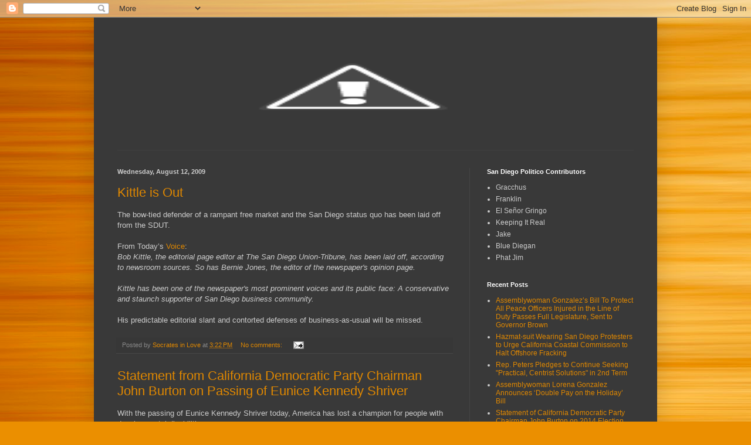

--- FILE ---
content_type: text/javascript; charset=UTF-8
request_url: http://www.sandiegopolitico.com/2009_08_09_archive.html?action=getFeed&widgetId=Feed1&widgetType=Feed&responseType=js&xssi_token=AOuZoY48fuGH2XwZEl95IiT-TobmahNoIg%3A1764030518201
body_size: 755
content:
try {
_WidgetManager._HandleControllerResult('Feed1', 'getFeed',{'status': 'ok', 'feed': {'entries': [{'title': 'Assemblywoman Gonzalez\u2019s Bill To Protect All Peace Officers Injured in the \nLine of Duty Passes Full Legislature, Sent to Governor Brown', 'link': 'http://www.sandiegopolitico.com/2014/08/assemblywoman-gonzalezs-bill-to-protect.html', 'publishedDate': '2014-08-25T16:30:00.000-07:00', 'author': 'noreply@blogger.com (Anonymous)'}, {'title': 'Hazmat-suit Wearing San Diego Protesters to Urge California Coastal \nCommission to Halt Offshore Fracking ', 'link': 'http://www.sandiegopolitico.com/2014/08/hazmat-suit-wearing-san-diego.html', 'publishedDate': '2014-08-13T06:55:00.000-07:00', 'author': 'noreply@blogger.com (Anonymous)'}, {'title': 'Rep. Peters Pledges to Continue Seeking  \x22Practical, Centrist Solutions\x22 in \n2nd Term ', 'link': 'http://www.sandiegopolitico.com/2014/11/rep-peters-pledges-to-continue-seeking.html', 'publishedDate': '2014-11-11T06:01:00.000-08:00', 'author': 'noreply@blogger.com (Anonymous)'}, {'title': 'Assemblywoman Lorena Gonzalez Announces \u2018Double Pay on the Holiday\u2019 Bill', 'link': 'http://www.sandiegopolitico.com/2014/11/assemblywoman-lorena-gonzalez-announces.html', 'publishedDate': '2014-11-27T06:08:00.000-08:00', 'author': 'noreply@blogger.com (Anonymous)'}, {'title': 'Statement of California Democratic Party Chairman John Burton on 2014 \nElection Results', 'link': 'http://www.sandiegopolitico.com/2014/11/statement-of-california-democratic.html', 'publishedDate': '2014-11-06T05:48:00.000-08:00', 'author': 'noreply@blogger.com (Anonymous)'}], 'title': 'San Diego Politico'}});
} catch (e) {
  if (typeof log != 'undefined') {
    log('HandleControllerResult failed: ' + e);
  }
}
